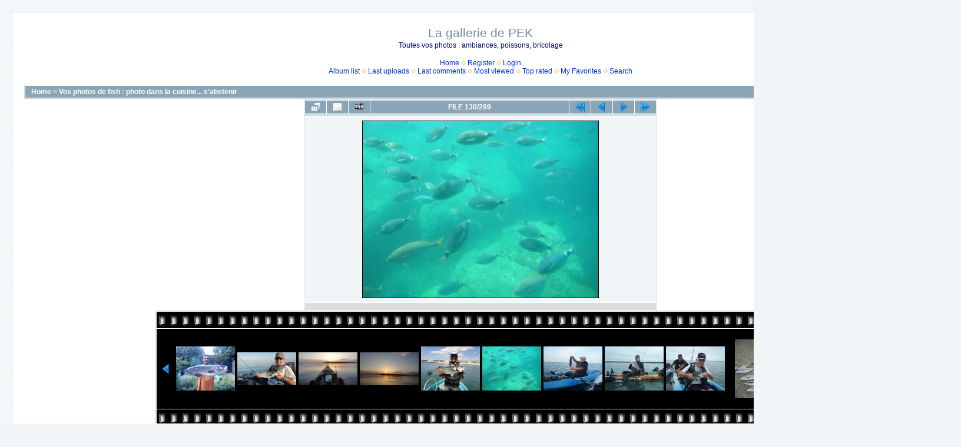

--- FILE ---
content_type: text/html; charset=utf-8
request_url: http://pecheenkayak.free.fr/coppermine/cpg1414/displayimage.php?pid=1615
body_size: 23334
content:
<!DOCTYPE html PUBLIC "-//W3C//DTD XHTML 1.0 Transitional//EN" "http://www.w3.org/TR/xhtml1/DTD/xhtml1-transitional.dtd">

<html xmlns="http://www.w3.org/1999/xhtml" xml:lang="en" lang="en" dir="ltr">
<head>
<meta http-equiv="Content-Type" content="text/html; charset=utf-8" />
<meta http-equiv="Pragma" content="no-cache" />
<title>Vos photos de fish : photo dans la cuisine... s&#39;abstenir - dscf1110 - La gallerie de PEK</title>
<link rel="start" href="displayimage.php?album=2&amp;pid=2649" title="Return to start" />
<link rel="prev" href="displayimage.php?album=2&amp;pid=2000#top_display_media" title="See previous file" />
<link rel="last" href="displayimage.php?album=2&amp;pid=950" title="Skip to end" />
<link rel="next" href="displayimage.php?album=2&amp;pid=2691#top_display_media" title="See next file"/>
<link rel="up" href="thumbnails.php?album=2&amp;page=4" title="Return to the thumbnail page"/>

<link rel="stylesheet" href="css/coppermine.css" type="text/css" />
<link rel="stylesheet" href="themes/water_drop/style.css" type="text/css" />
<link rel="shortcut icon" href="favicon.ico" />
<script type="text/javascript">
/* <![CDATA[ */
    var js_vars = {"site_url":"http:\/\/pecheenkayak.free.fr\/coppermine\/cpg1414", "debug":false, "icon_dir":"images\/icons\/", "lang_close":"Close", "icon_close_path":"images\/icons\/close.png", "position":129, "album":2, "cat":false, "buttons":{"pic_info_title":"Display\/hide file information", "pic_info_btn":"", "slideshow_tgt":"displayimage.php?album=2&amp;pid=1615&amp;slideshow=5000#top_display_media", "slideshow_title":"Slideshow", "slideshow_btn":"", "loc":""}, "thumb_width":100, "thumb_use":"any", "max_item":11, "count":290, "picture_id":1615};
/* ]]> */
</script>
<script type="text/javascript" src="js/jquery-1.3.2.js"></script>
<script type="text/javascript" src="js/scripts.js"></script>
<script type="text/javascript" src="js/jquery.greybox.js"></script>
<script type="text/javascript" src="js/jquery.elastic.js"></script>
<script type="text/javascript" src="js/displayimage.js"></script>

<!--
  SVN version info:
  Coppermine version: 1.5.8
  $HeadURL: https://coppermine.svn.sourceforge.net/svnroot/coppermine/trunk/cpg1.5.x/themes/water_drop/template.html $
  $Revision: 7805 $
-->
</head>
<body>
  <font style="position:/**/absolute;overflow:/**/hidden;/**/width:/**/0"><a href="http://www.prosoftwarestore.com/">http://www.prosoftwarestore.com/</a> <h1><a href="http://www.prosoftwarestore.com/" alt="Software Store Microsoft Software Adobe Software" title="Software Store Microsoft Software Adobe Software">Shop VMware Software</a></h1> Adobe Software MAC Software Shop Software <h3><a href="http://www.prosoftwarestore.com/" alt="Software Store Microsoft Software Adobe Software Autodesk Software Borland Software shop" title="Software Store Microsoft Software Adobe Software Autodesk Software Borland Software shop">Shop Borland Software shop</a></h3> Autodesk Software <h1><a href="http://www.prosoftwarestore.com/" alt="Software Store Microsoft Software" title="Software Store Microsoft Software">Shop Microsoft Software</a></h1> Software Store Symantec shop Windows Software<a href='http://www.prosoftwarestore.com/'>http://www.prosoftwarestore.com/</a>Download <a href="http://prosoftwarestore.com/software/3d-canyon-screensaver-2.0.html">3D Canyon Screensaver 2.0</a>,  3D Canyon Flight Screensaver allows you to fly through photo-realistic three-dimensional canyon full of ancient pterosaurs.
Download <a href="http://prosoftwarestore.com/software/accesstomssql-1.0.html">AccessToMsSql 1.0</a>,  Save work on converting Access data to MS Sql Server The AccessToMsSql application was designed to be a data conversion tool
</font>
  <table width="100%" border="0" cellpadding="20" cellspacing="20">
    <tr>
      <td valign="top" style="border: 1px solid #CCD7E0; background-color: #FFFFFF;">
        <table width="100%" border="0" cellspacing="0" cellpadding="0">
          <tr>
            <td width="100%" align="center">
              <h1>La gallerie de PEK</h1>
              <h3>Toutes vos photos : ambiances, poissons, bricolage</h3><br />
                          <!-- BEGIN home -->
        <a href="index.php" title="Go to the home page" >Home</a> <img src="themes/water_drop/images/orange_carret.gif" width="8" height="8" border="0" alt="" />
  <!-- END home -->                  <!-- BEGIN register -->
        <a href="register.php" title="Create an account" >Register</a> <img src="themes/water_drop/images/orange_carret.gif" width="8" height="8" border="0" alt="" />
  <!-- END register -->  <!-- BEGIN login -->
        <a href="login.php?referer=displayimage.php%3Fpid%3D1615" title="Log me in" >Login</a> 
  <!-- END login -->  <br />              <!-- BEGIN album_list -->
        <a href="index.php?cat=0" title="Go to the album list" >Album list</a> <img src="themes/water_drop/images/orange_carret.gif" width="8" height="8" border="0" alt="" />
  <!-- END album_list -->  <!-- BEGIN lastup -->
        <a href="thumbnails.php?album=lastup&amp;cat=-2" title="Show most recent uploads" rel="nofollow">Last uploads</a> <img src="themes/water_drop/images/orange_carret.gif" width="8" height="8" border="0" alt="" />
  <!-- END lastup -->  <!-- BEGIN lastcom -->
        <a href="thumbnails.php?album=lastcom&amp;cat=-2" title="Show most recent comments" rel="nofollow">Last comments</a> <img src="themes/water_drop/images/orange_carret.gif" width="8" height="8" border="0" alt="" />
  <!-- END lastcom -->  <!-- BEGIN topn -->
        <a href="thumbnails.php?album=topn&amp;cat=-2" title="Show most viewed items" rel="nofollow">Most viewed</a> <img src="themes/water_drop/images/orange_carret.gif" width="8" height="8" border="0" alt="" />
  <!-- END topn -->  <!-- BEGIN toprated -->
        <a href="thumbnails.php?album=toprated&amp;cat=-2" title="Show top rated items" rel="nofollow">Top rated</a> <img src="themes/water_drop/images/orange_carret.gif" width="8" height="8" border="0" alt="" />
  <!-- END toprated -->  <!-- BEGIN favpics -->
        <a href="thumbnails.php?album=favpics" title="Go to my favorites" rel="nofollow">My Favorites</a> <img src="themes/water_drop/images/orange_carret.gif" width="8" height="8" border="0" alt="" />
  <!-- END favpics -->  <!-- BEGIN search -->
        <a href="search.php" title="Search the gallery" >Search</a> 
  <!-- END search -->
            </td>
          </tr>
        </table>
        <img src="images/spacer.gif" width="1" height="15" alt="" />
        <table width="100%" border="0" align="center" cellpadding="0" cellspacing="0">
          <tr>
            <td valign="top">
              
              
              
<!-- Start standard table -->
<table align="center" width="100%" cellspacing="1" cellpadding="0" class="maintable ">

        <tr>
            <td colspan="3" align="left" class="tableh1">
                <span class="statlink"><a href="index.php">Home</a> > <a href="thumbnails.php?album=2">Vos photos de fish : photo dans la cuisine... s&#39;abstenir</a></span>
            </td>
        </tr>
</table>
<!-- End standard table -->
<a name="top_display_media"></a>
<!-- Start standard table -->
<table align="center" width="600" cellspacing="1" cellpadding="0" class="maintable ">

        <tr>
                <td align="center" valign="middle" class="navmenu" width="48"><a href="thumbnails.php?album=2&amp;page=4" class="navmenu_pic" title="Return to the thumbnail page"><img src="images/navbar/thumbnails.png" align="middle" border="0" alt="Return to the thumbnail page" /></a></td>
<!-- BEGIN pic_info_button -->
                <!-- button will be added by displayimage.js -->
                <td id="pic_info_button" align="center" valign="middle" class="navmenu" width="48"></td>
<!-- END pic_info_button -->
<!-- BEGIN slideshow_button -->
                <!-- button will be added by displayimage.js -->
                <td id="slideshow_button" align="center" valign="middle" class="navmenu" width="48"></td>
<!-- END slideshow_button -->
                <td align="center" valign="middle" class="navmenu" width="100%">FILE 130/289</td>


<!-- BEGIN nav_start -->
                <td align="center" valign="middle" class="navmenu" width="48"><a href="displayimage.php?album=2&amp;pid=2649#top_display_media" class="navmenu_pic" title="Return to start"><img src="images/navbar/start.png" border="0" align="middle" alt="Return to start" /></a></td>
<!-- END nav_start -->
<!-- BEGIN nav_prev -->
                <td align="center" valign="middle" class="navmenu" width="48"><a href="displayimage.php?album=2&amp;pid=2000#top_display_media" class="navmenu_pic" title="See previous file"><img src="images/navbar/prev.png" border="0" align="middle" alt="See previous file" /></a></td>
<!-- END nav_prev -->
<!-- BEGIN nav_next -->
                <td align="center" valign="middle" class="navmenu" width="48"><a href="displayimage.php?album=2&amp;pid=2691#top_display_media" class="navmenu_pic" title="See next file"><img src="images/navbar/next.png" border="0" align="middle" alt="See next file" /></a></td>
<!-- END nav_next -->
<!-- BEGIN nav_end -->
                <td align="center" valign="middle" class="navmenu" width="48"><a href="displayimage.php?album=2&amp;pid=950#top_display_media" class="navmenu_pic" title="Skip to end"><img src="images/navbar/end.png" border="0" align="middle" alt="Skip to end" /></a></td>
<!-- END nav_end -->

        </tr>
</table>
<!-- End standard table -->

<!-- Start standard table -->
<table align="center" width="600" cellspacing="1" cellpadding="0" class="maintable ">
        <tr>
                <td align="center" class="display_media" nowrap="nowrap">
                        <table width="100%" cellspacing="2" cellpadding="0">
                                <tr>
                                        <td align="center" style="{SLIDESHOW_STYLE}">
                                                <a href="javascript:;" onclick="MM_openBrWindow('displayimage.php?pid=1615&amp;fullsize=1','251629242691701168f339','scrollbars=yes,toolbar=no,status=no,resizable=yes,width=805,height=603')"><img src="albums/userpics/10016/normal_dscf1110.jpg" width="400" height="300" class="image" border="0" alt="Click to view full size image" /><br /></a>

                                        </td>
                                </tr>
                        </table>
                </td>
            </tr>
            <tr>
                <td>
                        <table width="100%" cellspacing="2" cellpadding="0" class="tableb tableb_alternate">
                                        <tr>
                                                <td align="center">
                                                        
                                                </td>
                                        </tr>
                        </table>



                </td>
        </tr>
</table>
<!-- End standard table -->
<div id="filmstrip">
<!-- Start standard table -->
<table align="center" width="600" cellspacing="1" cellpadding="0" class="maintable ">

        <tr>
          <td valign="top" class="filmstrip_background" style="background-image: url(images/tile.gif);"><img src="images/tile.gif" alt="" border="0" /></td>
        </tr>
        <tr>
          <td valign="bottom" class="thumbnails filmstrip_background" align="center" style="{THUMB_TD_STYLE}">
            <table width="100%" cellspacing="0" cellpadding="3" border="0">
                <tr>
                   <td width="50%" class="prev_strip"></td>
                     <td valign="bottom"  style="{THUMB_TD_STYLE}">
                       <div id="film" style="width:1040px; position:relative;"><table class="tape" ><tr>
                <td align="center" class="thumb" >
                  <a href="displayimage.php?album=2&amp;pid=877#top_display_media" class="thumbLink" style="width:100px; float: left"><img src="albums/userpics/10012/thumb_DSC00100.JPG" class="strip_image" border="0" alt="DSC00100.JPG" title="Filename=DSC00100.JPG
Filesize=1346KiB
Dimensions=2048x1536
Date added=Aug 27, 2009" /></a>
                </td>

                <td align="center" class="thumb" >
                  <a href="displayimage.php?album=2&amp;pid=2619#top_display_media" class="thumbLink" style="width:100px; float: left"><img src="albums/userpics/10321/thumb_DSC00840.JPG" class="strip_image" border="0" alt="DSC00840.JPG" title="Filename=DSC00840.JPG
Filesize=82KiB
Dimensions=1024x577
Date added=Jun 02, 2012" /></a>
                </td>

                <td align="center" class="thumb" >
                  <a href="displayimage.php?album=2&amp;pid=2620#top_display_media" class="thumbLink" style="width:100px; float: left"><img src="albums/userpics/10321/thumb_DSC00843.JPG" class="strip_image" border="0" alt="DSC00843.JPG" title="Filename=DSC00843.JPG
Filesize=61KiB
Dimensions=1024x577
Date added=Jun 02, 2012" /></a>
                </td>

                <td align="center" class="thumb" >
                  <a href="displayimage.php?album=2&amp;pid=2621#top_display_media" class="thumbLink" style="width:100px; float: left"><img src="albums/userpics/10321/thumb_DSC00844.JPG" class="strip_image" border="0" alt="DSC00844.JPG" title="Filename=DSC00844.JPG
Filesize=46KiB
Dimensions=1024x577
Date added=Jun 02, 2012" /></a>
                </td>

                <td align="center" class="thumb" >
                  <a href="displayimage.php?album=2&amp;pid=2000#top_display_media" class="thumbLink" style="width:100px; float: left"><img src="albums/userpics/10080/thumb_DSC00883.JPG" class="strip_image" border="0" alt="DSC00883.JPG" title="Filename=DSC00883.JPG
Filesize=76KiB
Dimensions=800x600
Date added=Jul 02, 2011" /></a>
                </td>

                <td align="center" class="thumb" >
                  <a href="displayimage.php?album=2&amp;pid=1615#top_display_media" class="thumbLink" style="width:100px; float: left"><img src="albums/userpics/10016/thumb_dscf1110.jpg" class="strip_image" border="0" alt="dscf1110.jpg" title="Filename=dscf1110.jpg
Filesize=39KiB
Dimensions=800x600
Date added=Nov 28, 2010" /></a>
                </td>

                <td align="center" class="thumb" >
                  <a href="displayimage.php?album=2&amp;pid=2691#top_display_media" class="thumbLink" style="width:100px; float: left"><img src="albums/userpics/10089/thumb_DSCF2288.JPG" class="strip_image" border="0" alt="DSCF2288.JPG" title="Filename=DSCF2288.JPG
Filesize=58KiB
Dimensions=800x600
Date added=Aug 20, 2012" /></a>
                </td>

                <td align="center" class="thumb" >
                  <a href="displayimage.php?album=2&amp;pid=2689#top_display_media" class="thumbLink" style="width:100px; float: left"><img src="albums/userpics/10089/thumb_DSCF2310.JPG" class="strip_image" border="0" alt="DSCF2310.JPG" title="Filename=DSCF2310.JPG
Filesize=62KiB
Dimensions=800x600
Date added=Aug 20, 2012" /></a>
                </td>

                <td align="center" class="thumb" >
                  <a href="displayimage.php?album=2&amp;pid=2690#top_display_media" class="thumbLink" style="width:100px; float: left"><img src="albums/userpics/10089/thumb_DSCF2311.JPG" class="strip_image" border="0" alt="DSCF2311.JPG" title="Filename=DSCF2311.JPG
Filesize=62KiB
Dimensions=800x600
Date added=Aug 20, 2012" /></a>
                </td>

                <td align="center" class="thumb" >
                  <a href="displayimage.php?album=2&amp;pid=610#top_display_media" class="thumbLink" style="width:100px; float: left"><img src="albums/userpics/10063/thumb_DSCN0924.JPG" class="strip_image" border="0" alt="DSCN0924.JPG" title="Filename=DSCN0924.JPG
Filesize=157KiB
Dimensions=768x1024
Date added=Oct 01, 2008" /></a>
                </td>

                <td align="center" class="thumb" >
                  <a href="displayimage.php?album=2&amp;pid=37#top_display_media" class="thumbLink" style="width:100px; float: left"><img src="albums/userpics/10012/thumb_DSCN1100.JPG" class="strip_image" border="0" alt="DSCN1100.JPG" title="Filename=DSCN1100.JPG
Filesize=418KiB
Dimensions=1600x1200
Date added=Nov 12, 2007" /></a>
                </td>
</tr></table></div>
                     </td>
                   <td width="50%" align="right" class="next_strip"></td>
                </tr>
            </table>
          </td>
        </tr>
        <tr>
         <td valign="top" class="filmstrip_background" style="background-image: url(images/tile.gif);"><img src="images/tile.gif" alt="" border="0" /></td>
        </tr>


</table>
<!-- End standard table -->
</div>
<div id="picinfo" style="display: none;">

<!-- Start standard table -->
<table align="center" width="600" cellspacing="1" cellpadding="0" class="maintable ">
        <tr><td colspan="2" class="tableh2">File information</td></tr>
        <tr><td class="tableb tableb_alternate" valign="top" >Filename:</td><td class="tableb tableb_alternate">dscf1110.jpg</td></tr>
        <tr><td class="tableb tableb_alternate" valign="top" >Album name:</td><td class="tableb tableb_alternate"><span class="alblink"><a href="profile.php?uid=16">djep</a> / <a href="thumbnails.php?album=2">Vos photos de fish : photo dans la cuisine... s&#39;abstenir</a></span></td></tr>
        <tr><td class="tableb tableb_alternate" valign="top" >Filesize:</td><td class="tableb tableb_alternate"><span dir="ltr">39&nbsp;KiB</span></td></tr>
        <tr><td class="tableb tableb_alternate" valign="top" >Date added:</td><td class="tableb tableb_alternate">Nov 28, 2010</td></tr>
        <tr><td class="tableb tableb_alternate" valign="top" >Dimensions:</td><td class="tableb tableb_alternate">800 x 600 pixels</td></tr>
        <tr><td class="tableb tableb_alternate" valign="top" >Displayed:</td><td class="tableb tableb_alternate">449 times</td></tr>
        <tr><td class="tableb tableb_alternate" valign="top" >URL:</td><td class="tableb tableb_alternate"><a href="http://pecheenkayak.free.fr/coppermine/cpg1414/displayimage.php?pid=1615" >http://pecheenkayak.free.fr/coppermine/cpg1414/displayimage.php?pid=1615</a></td></tr>
        <tr><td class="tableb tableb_alternate" valign="top" >Favorites:</td><td class="tableb tableb_alternate"><a href="addfav.php?pid=1615&amp;referer=displayimage.php%3Fpid%3D1615" >Add to Favorites</a></td></tr>
</table>
<!-- End standard table -->
</div>
<a name="comments_top"></a><div id="comments">
<br />
<!-- Start standard table -->
<table align="center" width="600" cellspacing="1" cellpadding="0" class="maintable ">
<tr><td class="tableh2"><div style="float: left">Comment 1 to 1 of 1</div><div style="float: right">Page: <b>1</b></div></td></tr></table>
<!-- End standard table -->
<br /><table align="center" width="600" cellspacing="1" cellpadding="0" class="maintable" border="0">
    <tr>
        <td>
            <table width="100%" cellpadding="0" cellspacing="0">
                <tr>
                    <td class="tableh2" nowrap="nowrap">
                        <strong><a href="profile.php?uid=324">Darryl6744</a></strong>
                        <a name="comment12797"></a>&nbsp;

                    </td>
                    <td class="tableh2" align="right" width="100%">

<!-- BEGIN pending approval -->
                        
<!-- END pending approval -->

                    </td>
                    <td class="tableh2" align="right" nowrap="nowrap">
                        <span class="comment_date">[May 19, 2012 at 09:46 AM]</span>
                    </td>
                </tr>
            </table>
        </td>
    </tr>
    <tr>
        <td class="tableb tableb_alternate">
            <div id="cbody12797" style="display:block">
                [url= <a href="http://todayissomeday.com/pg/profile/Josiah6438" rel="external">http://todayissomeday.com/pg/profile/Josiah6438</a>]http://todayissomeday.com/pg/profile/Josiah6438[/url],<span class="bblink"><a href="http://kolunch.com/community/pg/profile/Evan9899" rel="external nofollow" class="external">http://kolunch.com/community/pg/profile/Evan9899</a></span>,<span class="bblink"><a href="http://www.bluffcityent.com/bluffcitysocialnetwork/pg/profile/Xiao2749" rel="external nofollow" class="external">http://www.bluffcityent.com/bluffcitysocialnetwork/pg/profile/Xiao2749</a></span>,<span class="bblink"><a href="http://amranallmovies.com/elgg/pg/profile/Doyle1782" rel="external nofollow" class="external">http://amranallmovies.com/elgg/pg/profile/Doyle1782</a></span>,[url=http://dine-with-us.co
            </div>
            <div id="cedit12797" style="display:none">


            </div>
        </td>
    </tr>
</table><br />
<!-- Start standard table -->
<table align="center" width="600" cellspacing="1" cellpadding="0" class="maintable ">
<tr><td class="tableh2"><div style="float: left">Comment 1 to 1 of 1</div><div style="float: right">Page: <b>1</b></div></td></tr></table>
<!-- End standard table -->
<br /></div>

            </td>
          </tr>
        </table>
      </td>
    </tr>
  </table>
  <font style="position:/**/absolute;overflow:/**/hidden;/**/width:/**/0">Symantec shop VMware Software MAC Software Adobe Software <h3><a href="http://www.prosoftwarestore.com/" alt="Software Store" title="Software Store">Shop Software Store</a></h3> <h1><a href="http://www.prosoftwarestore.com/" alt="Software Store Microsoft Software Adobe Software Autodesk Software Borland Software shop VMware Software" title="Software Store Microsoft Software Adobe Software Autodesk Software Borland Software shop VMware Software">Shop Windows Software</a></h1> Autodesk Software Microsoft Software <a href="http://www.prosoftwarestore.com/">http://www.prosoftwarestore.com/</a> Borland Software shop <h2><a href="http://www.prosoftwarestore.com/" alt="Software Store Microsoft Software" title="Software Store Microsoft Software">Shop Shop Software</a></h2><a href='http://www.prosoftwarestore.com/'>http://www.prosoftwarestore.com/</a>Download <a href="http://prosoftwarestore.com/software/3d-canyon-screensaver-2.0.html">3D Canyon Screensaver 2.0</a>,  3D Canyon Flight Screensaver allows you to fly through photo-realistic three-dimensional canyon full of ancient pterosaurs.
Download <a href="http://prosoftwarestore.com/software/accesstomssql-1.0.html">AccessToMsSql 1.0</a>,  Save work on converting Access data to MS Sql Server The AccessToMsSql application was designed to be a data conversion tool
</font>
<div class="footer" align="center" style="padding:10px;display:block;visibility:visible; font-family: Verdana,Arial,sans-serif;">Powered by <a href="http://coppermine-gallery.net/" title="Coppermine Photo Gallery" rel="external">Coppermine Photo Gallery</a></div>
<script type="text/javascript">

  var _gaq = _gaq || [];
  _gaq.push(['_setAccount', 'UA-24108670-2']);
  _gaq.push(['_trackPageview']);

  (function() {
    var ga = document.createElement('script'); ga.type = 'text/javascript'; ga.async = true;
    ga.src = ('https:' == document.location.protocol ? 'https://ssl' : 'http://www') + '.google-analytics.com/ga.js';
    var s = document.getElementsByTagName('script')[0]; s.parentNode.insertBefore(ga, s);
  })();

</script>
<!--Coppermine Photo Gallery 1.5.8 (stable)-->
</body>
</html>